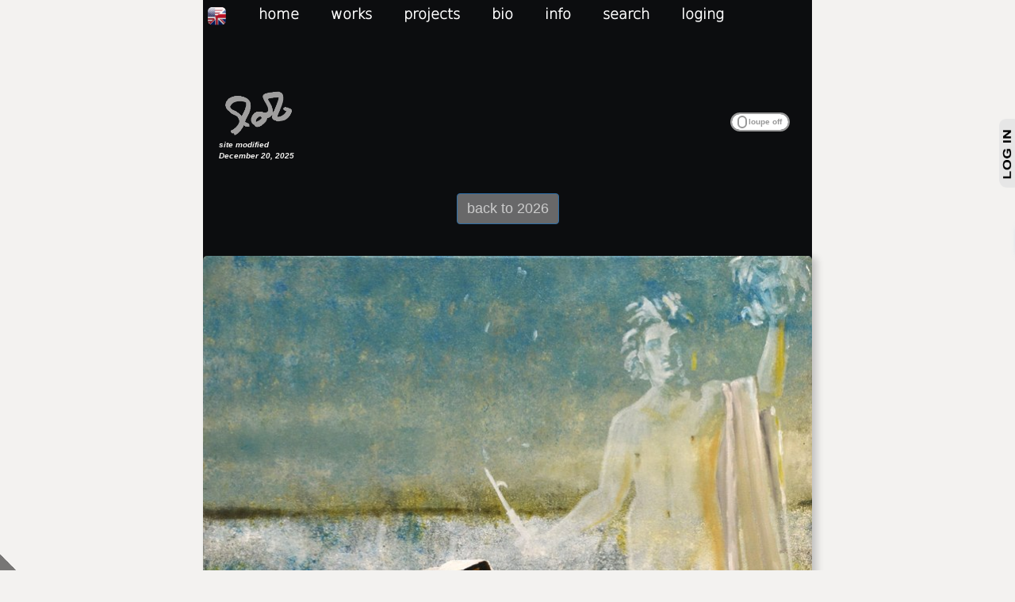

--- FILE ---
content_type: text/html; charset=iso-8859-1
request_url: https://www.rlisoft.fr/ROB/showtext.php?ROBID=114
body_size: 696
content:
<!DOCTYPE html PUBLIC "-//W3C//DTD XHTML 1.0 Transitional//EN" "http://www.w3.org/TR/xhtml1/DTD/xhtml1-transitional.dtd">
<html xmlns="http://www.w3.org/1999/xhtml">
<head>
<link rel="stylesheet" href="lib/showtext.css" type="text/css">
<script type="text/javascript" src="lib/functions.js"></script>
<title>Rob Lieveloo, painter</title>
	<link rel="icon" href="images/site_icon.png" />
    <meta http-equiv="Content-Type" content="text/html;charset=ISO-8859-1" />
    <meta charset="ISO-8859-1" />
    <meta http-equiv="Content-Language" CONTENT="en, fr, eu-us, fr-be, fr-ca, fr-lu, fr-ch" />
    <meta name="Language" CONTENT="en, fr, en-us, fr-be, fr-ca, fr-lu, fr-ch" />
    <meta name="category" lang="en" content="gallery" />
    <meta name="category" lang="fr" content="galerie" />
    <meta name="reply-to" content="rob.lieveloo@wanadoo.fr" />
    <meta name="robots" content="index, follow" />
    <meta name="owner" CONTENT="ROB Lieveloo" />
    <meta name="rating" CONTENT="General" />
    <meta name="distribution" content="global" />
    <meta name="description" content="ROB Lieveloo, artist" />
    <meta name="revisit-after" content="6 days" />
    <meta name="author" lang="FR" content="ROB Lieveloo" />
    <meta name="copyright" content="ROB Lieveloo, Tous droits réservés" />
    <meta name="identifier-url" content="www.rlisoft.fr/ROB/" />
    <meta name="expires" content="never" />
    <meta name="Date-Revision-yyyymmdd" content="20241217" />
    <meta name="viewport" content="width=device-width, initial-scale=1.0" />
</head>
<html>
<body  style='background-color:#0C0D0F;color:#f3f2f0;'>
 
<script>
	if ( window.location == window.parent.location ) {window.location="oneshopitem.php?ROBID=114"; } 
</script>
<p>Tunisie, Dougga,&nbsp;Capitole</p>
  
</body>
</html>


--- FILE ---
content_type: text/html; charset=iso-8859-1
request_url: https://www.rlisoft.fr/ROB/oneshopitem.php?ROBID=114
body_size: 5126
content:
<!DOCTYPE html PUBLIC "-//W3C//DTD XHTML 1.0 Transitional//EN" "http://www.w3.org/TR/xhtml1/DTD/xhtml1-transitional.dtd">
<html xmlns="http://www.w3.org/1999/xhtml">
<head>
<html xmlns="http://www.w3.org/1999/xhtml"  style="background-color:#f3f2f0;">
<head>
   
	<link rel="icon" href="images/site_icon.png" />
    <meta http-equiv="Content-Type" content="text/html;charset=ISO-8859-1" />
    <meta charset="ISO-8859-1" />
    <meta http-equiv="Content-Language" CONTENT="en, fr, eu-us, fr-be, fr-ca, fr-lu, fr-ch" />
    <meta name="Language" CONTENT="en, fr, en-us, fr-be, fr-ca, fr-lu, fr-ch" />
    <meta name="category" lang="en" content="gallery" />
    <meta name="category" lang="fr" content="galerie" />
    <meta name="reply-to" content="rob.lieveloo@wanadoo.fr" />
    <meta name="robots" content="index, follow" />
    <meta name="owner" CONTENT="ROB Lieveloo" />
    <meta name="rating" CONTENT="General" />
    <meta name="distribution" content="global" />
    <meta name="description" content="ROB Lieveloo, artist" />
    <meta name="revisit-after" content="6 days" />
    <meta name="author" lang="FR" content="ROB Lieveloo" />
    <meta name="copyright" content="ROB Lieveloo, Tous droits réservés" />
   
    <meta name="identifier-url" content="www.rlisoft.fr/ROB/oneshopitem.php?ROBID=114" />
    <meta name="expires" content="never" />
    <meta name="Date-Revision-yyyymmdd" content="20251220" />
    <meta name="viewport" content="width=device-width, initial-scale=1.0" />

	<script type="text/javascript" src="lib/functions.js"></script>
	<script type="text/javascript">
        var width  = window.innerWidth || document.documentElement.clientWidth || document.body.clientWidth;
        var height = window.innerHeight || document.documentElement.clientHeight || document.body.clientHeight;

		if (width>1138)
			{document.write ("<link rel='stylesheet' type='text/css' href='lib/menucss.css' />");}
		else
			{document.write ("<link rel='stylesheet' type='text/css' href='lib/menucssiphone.css' />");}
			
		if (width>1138)
			{document.write ("<link rel='stylesheet' type='text/css' href='lib/stylesheetPC.css' />");}
		else
			{document.write ("<link rel='stylesheet' type='text/css' href='lib/stylesheet.css' />");}
    </script>
	<script type="text/javascript" src="jscolor/jscolor.js"></script>

<title>ROB</title>
<link rel="stylesheet" href="shop/bootstrap/css/bootstrap.min.css" type="text/css">
	

<!-- ********************************************** -->
<!-- *** I am not trying to hide these sources **** -->
<!-- ***       but please notice that          **** -->
<!-- ***                                       **** -->
<!-- ***        YOU ARE NOT SUPPOSED           **** -->
<!-- ***         TO COPY MY SOURCES            **** -->
<!-- ***                                       **** -->
<!-- ***        PLEASE ASK ME FIRST            **** -->
<!-- ***         i will be happy to            **** -->
<!-- ***      give and explain them to you.    **** -->
<!-- ***          Anyway, its useless          **** -->
<!-- ***     since its dynamicaly produced     **** -->
<!-- ***              by php                   **** -->
<!-- ***                                       **** -->
<!-- ***           copyright ROB               **** -->
<!-- ********************************************** -->


<script src="jquery-3.3.1.min.js" ></script>
<script src="topbutton.min.js"></script>
<script src="jquery.wheelzoom.js"></script>
<script>
    $(document).ready(function(){
        //Top Button
        $.topbutton({
            html : "<i>Top</i>",      //String
            css : " left: 0;right: 0;margin-right: auto;margin-left: auto;text-align: center;position:fixed; bottom:18px;width:50px; height:50px; background:#cccccc; border:none; font-size:20px;",  //String
            scrollAndShow : true,    //Boolean
            scrollSpeed : 1000         //Number
        });
		$('img').wheelzoom();		
    });
</script>
<link rel="stylesheet" href="lib/flipswitch.css">

<script type='text/javascript'>
		$(function() {
		var native_width = 0;
		var native_height = 0;
		var mouse = {x: 0, y: 0};
		var magnify;
		var cur_img;
		var ui = {
		magniflier: $('.magniflier')
		};
		
		if (ui.magniflier.length) {
		var div = document.createElement('div');
		div.setAttribute('class', 'glass');
		ui.glass = $(div);
		$('body').append(div);
		}
		
		var mouseMove = function(e) {
		var $el = $(this);
		var magnify_offset = cur_img.offset();
		mouse.x = e.pageX - magnify_offset.left;
		mouse.y = e.pageY - magnify_offset.top;
		if (
		mouse.x < cur_img.width() &&
		mouse.y < cur_img.height() &&
		mouse.x > 0 &&
		mouse.y > 0
		) {
		magnify(e);
		}
		else {
		ui.glass.fadeOut(100);
		}
		return;
		};
		var magnify = function(e) {
		var rx = Math.round(mouse.x/cur_img.width()*native_width - ui.glass.width()/2) *-1;
		var ry = Math.round(mouse.y/cur_img.height()*native_height - ui.glass.height()/2) *-1;
		var bg_pos = rx + 'px ' + ry + 'px';
		var glass_left = e.pageX - ui.glass.width() / 2;
		var glass_top = e.pageY - ui.glass.height() / 2;
		ui.glass.css({
		left: glass_left,
		top: glass_top,
		backgroundPosition: bg_pos
		});
		return;
		};
		$('.magniflier').on('mousemove', function() {
		ui.glass.fadeIn(100);
		cur_img = $(this);
		var large_img_loaded = cur_img.data('large-img-loaded');
		var src = cur_img.data('large') || cur_img.attr('src');
		
		if (src) 
			{
			ui.glass.css({
				'background-image': 'url(' + src + ')',
				'background-repeat': 'no-repeat'
				});
			}
		if (!cur_img.data('native_width')) 
			{
			var image_object = new Image();
			image_object.onload = function() 
				{
				native_width = image_object.width;
				native_height = image_object.height;
				cur_img.data('native_width', native_width);
				cur_img.data('native_height', native_height);
				
				mouseMove.apply(this, arguments);
				ui.glass.on('mousemove', mouseMove);
				};
			image_object.src = src;
			return;
			}
			else
			{
			native_width = cur_img.data('native_width');
			native_height = cur_img.data('native_height');
			}
		
		mouseMove.apply(this, arguments);
		ui.glass.on('mousemove', mouseMove);
		});
		ui.glass.on('mouseout', function() {
		ui.glass.off('mousemove', mouseMove);
		});
		});
</script>
<style type="text/css">
		.glass {
		width: 250px;
		height: 250px;
		position: absolute;
		border-radius: 50%;
		cursor: crosshair;
		box-shadow:
		0 0 0 1px rgba(150, 150, 150, 0.85),
		0 0 0px 0px rgba(0, 0, 0, 0.25),
		inset 0 0 40px 2px rgba(0, 0, 0, 0.25);
		display: none;
		}
		.magnifying {
		margin: 50px auto;
		text-align: center;
		padding: 0px;
		border: none!important;
		}
</style>
</head>

<script type="text/javascript">
if (width>1138)
	{document.write ("<body style='background-color:#0C0D0F;color:#f3f2f0; margin-left:20%; margin-right:20%;' onclick='if ($(\".loginframe\").css(\"width\") == \"350px\") {$(\".loginframe\").css(\"width\",\"\");}'>");}
else
	{document.write ("<body style='background-color:#0C0D0F;color:#f3f2f0;' onclick='if ($(\".loginframe\").css(\"width\") == \"350px\") {$(\".loginframe\").css(\"width\",\"\");}'>");}		
</script>


    	<ul id="menu">
        	<li><a href="/ROB/oneshopitem.php?LANGUAGE=FR&display=table&annee=2026&search=" style="padding-top:3px" title="Traduire tout en français"><img src="images/EN.png" border= "0" width="25" align="absmiddle" /></a></li>
            <li><a href="index.php">home</a></li>

            <li>
                <a href="#" title="Works in chronological order">works</a>
                <ul>
                	<li><a href="popups.php">miscellaneous order</a></li>
                    <li><a href="paintings.php?annee=2025">paintings 2025 <font size="-2">(19)</font></a></li>
                	<li><a href="paintings.php?annee=2024">paintings 2024 <font size="-2">(8)</font></a></li>
                	<li><a href="paintings.php?annee=2023">paintings 2023 <font size="-2">(7)</font></a></li>
                	<li><a href="paintings.php?annee=2022">paintings 2022 <font size="-2">(14)</font></a></li>
                    <li><a href="paintings.php?annee=2021">paintings 2021 <font size="-2">(22)</font></a></li>
                    <li><a href="paintings.php?annee=2020">paintings 2020 <font size="-2">(15)</font></a></li>
                    <li><a href="paintings.php?annee=2019">paintings 2019 <font size="-2">(18)</font></a></li>
                    <li><a href="paintings.php?annee=2018">paintings 2018 <font size="-2">(36)</font></a></li>
                    <li><a href="paintings.php?annee=2017">paintings 2017 <font size="-2">(15)</font></a></li>
                    <li><a href="paintings.php?annee=2016">paintings 2016 <font size="-2">(17)</font></a></li>
                    <li><a href="paintings.php?annee=2015">paintings 2015 <font size="-2">(9)</font></a></li>
                    <li><a href="paintings.php?annee=2014">paintings 2014 <font size="-2">(4)</font></a></li>
                    <li><a href="paintings.php?annee=2013">paintings 2013 <font size="-2">(1)</font></a></li>
					<li><a href="paintings.php?annee=2012">paintings 2012 <font size="-2">(4)</font></a></li>
                    <li><a href="paintings.php?annee=2011">paintings 2011 <font size="-2">(7)</font></a></li>
                    <li><a href="paintings.php?annee=2005">paintings 2005 <font size="-2">(5)</font></a></li>
                    <li><a href="paintings.php?annee=2004">paintings 2004 <font size="-2">(4)</font></a></li>
                    <li><a href="paintings.php?annee=2003">paintings 2003 <font size="-2">(13)</font></a></li>
                    <li><a href="paintings.php?annee=2002">paintings 2002 <font size="-2">(12)</font></a></li>
                    <li><a href="paintings.php?annee=2001">paintings 2001 <font size="-2">(21)</font></a></li>
                    <li><a href="paintings.php?annee=2000">paintings 2000 <font size="-2">(10)</font></a></li>
                    

                    <li><a href="paintings.php?annee=19901999">paintings 1990-1999</a></li>
                    <li><a href="paintings.php?annee=19801989">paintings 1980-1989</a></li>
                    <li><a href="paintings.php?annee=19701979">paintings 1970-1979</a></li>
                </ul>
            </li>
            <li>
                <a href="#" title="by subject">projects</a>
                <ul>
                	<li><a href="vermeer.php">The Vermeer Obsession</a></li>
                	<li><a href="aspendos.php">Aspendos 2023</a></li>
                	<li><a href="stsat.php">St. Saturnin-l&egrave;s-Apt 2021</a></li>
                	<li><a href="antinuous.php">Antinuous 2020</a></li>
                    <li><a href="hadrian.php">Hadrian Danae 2018</a></li>
                    <li><a href="hadrian2.php">Archeology 2018</a></li>
              </ul>
            </li>
					<li>
						<a href='#'>bio</a>
						<ul>
							
							<li><a href='bio.php'>bio</a></li>
							<li><a href='motivation.php'>context</a></li>
							<li><a href='techinfo.php'>technical</a></li>
                            <li><a href='https://www.rlisoft.fr/SitesWeb/WebsiteRLi/genealogie/genealogie.htm'>genealogy</a></li>
						</ul>
					</li>
					<li>
						<a href='#'>info</a>
						<ul>
							<li><a href='contact.php'>contact</a></li>
							<li><a href='info.php'>site info</a></li>
							<li><a href='legal.php'>legal info</a></li>
							<li><a href='https://www.rlisoft.fr/EN/Accueil.php' target='_blank'>rliSoft</a></li>
                            <li><a href='#'><font style='color:#999999; font-size:12px'>(0000000-2765)</font></a></li>
						</ul>
					</li>	
            <li><a href="paintingsearch.php">search</a></li>
                  
 
                            <li>
                <a onclick="if ($('.loginframe').css('width') == '20px') {$('.loginframe').css('width','350');} else {$('.loginframe').css('width','');}" title='identify yourself' style='cursor:pointer;'>loging</a>

                <ul>
				<li>
                <a onclick="if ($('.loginframe').css('width') == '20px') {$('.loginframe').css('width','350');} else {$('.loginframe').css('width','');}" title='identify yourself' style='cursor:pointer;'>client login</a>
                </li>
                <li><a href='login.php' title='identifying as a web site manager'>back office</a></li>
                </ul>
                </li>
				        	</ul>
<br/><br/><br/><br/><br/>	
	<table align='center' style='width:100%;' border='0' >
	<tr>
    
    <script type="text/javascript">
	if (width>1138)
		{document.write ("<td align='left' valign='middle' style='width:130px; vertical-align:middle; padding-left:20px;padding-top:10px;'>");
		 document.write ("<a href='index.php' title='home'><img src='images/logoInvert.png' width='100' /></a>");}
		else
		{document.write ("<td align='left' valign='middle' style='width:130px; vertical-align:middle; padding-left:5px;padding-top:10px;'>");
		 document.write ("<a href='index.php' title='home'><img src='images/logoInvert.png' width='80' /></a>");}
	</script>
    <font style="font-size:10px">
        	<br/><b><i>site modified <br/>
    	December 20, 2025</i></b>
    	    </font>
    </td>
	<td align='right' valign='middle' style='vertical-align:middle;padding-right:0px;padding-top:10px;'>

		<form action='/ROB/oneshopitem.php' method='get' enctype='multipart/form-data'  title="SHOW MAGNIFYING GLASS&#10;if the original image is at least&#10;1.2 times bigger then shown on screen&#10;ELSE&#10;you can use your mousewheel to magnify" >
	
		<input type='hidden' name='GLASS' id='GLASS' value='0' />
        <input type='hidden' name='annee' id='annee' value='2026' />
        <input type='hidden' name='display' id='display' value='table' />
         	<div class='onoffswitch'>
                <input onChange="if (document.getElementById('GLASS').value == '0') {document.getElementById('GLASS').value = '1';} else {document.getElementById('GLASS').value = '0';} this.form.submit()" type='checkbox' name='SWITCH' class='onoffswitch-checkbox' id='SWITCH' >
                <label class='onoffswitch-label' for='SWITCH'>
                <span class='onoffswitch-inner'></span>
                <span class='onoffswitch-switch'></span>
                </label>
			</div>
		</form>

	</td>
    <td align='right' valign='middle' style='vertical-align:middle;padding-right:20px;padding-top:10px;width:10px;white-space: nowrap;'>
	    &nbsp;&nbsp;
    <!-- 
    <a href='https://www.instagram.com/rob_lieveloo/' title='ROB sur Instagram' target='_blank'><img src='images/Instagram.png' align='absmiddle' width='50' height='50' border='0'/></a>
    -->
	</td>
	</tr>
	</table>

	


<br/>
<br/>
<table align="center" style="width: 100%;">
		<tr>
			<td style="width:0%">
			</td>
			<td id="columnwidth" align="center">
                            <a href="paintings.php?annee=2026&display=table" target="_self"  class="btn btn-primary"><font style="font-size:18px; color:#CCCCCC">back to 2026 </font></a>
					            </td>
			<td style="width:0%">
			</td>
		</tr>



<div align="center">


<tr>
<td>
</td>
<td align="center">
<br/><br/>			<script type="text/javascript">
            var tdWidth = document.getElementById('columnwidth');
            columnwidth=tdWidth.offsetWidth;
				document.write("<div  id='114' align='center' style='position:relative;top:-0px'>");
				document.write("<iframe src='https://www.rlisoft.fr/ROB/slider.php?ROBID=114' frameborder='0' marginheight='0' marginwidth='0' width='"+columnwidth*100/100+"px' height='"+1.3368146214099*columnwidth*100/100+"px' scrolling='no' style='visibility:visible;box-shadow: 6px 2px 10px 0 rgba(0, 0, 0, 0.2);border-radius: 5px;'></iframe>");
				document.write("</div>");
            </script>
            <div style="position:relative;top:--10px;left:+Math.round(columnwidth*0.50*100/100+columnwidth*0/100-15)+"px;width:30px"></div>
                    <script type="text/javascript">
            var tdWidth = document.getElementById('columnwidth');
            columnwidth=tdWidth.offsetWidth;
			
            document.write("<div style='position:relative;top:--10px;left:"+Math.round(columnwidth*0/100)+"px;width:250px'>");
										document.write("<a onclick='if ($(\".loginframe\").css(\"width\") == \"20px\") {$(\".loginframe\").css(\"width\",\"350\");} else {$(\".loginframe\").css(\"width\",\"\");}' title='register' style='cursor:pointer;'><font style='font-size:10px; color:#FFFFFF'><i>available</i></font><img src='images/login.png' border='0' align='absmiddle' width='30'></a>");document.write("<br/><br/><br/>");document.write("</div>");
				</script>
						<div style="position:relative;top:--10px">
			 
 
			<iframe src= "https://www.rlisoft.fr/ROB/showtext.php?ROBID=114" onload="javascript:(function(o){o.style.height=o.contentWindow.document.body.scrollHeight+'px';}(this));" scrolling="no" style="height:200px;width:100%;border:0px;border-color:#000000; border-style:solid;overflow:hidden;"></iframe>
		</div>
        
		<br/><br/><br/><br/><br/>
		</td>
		<td>
		</td>
	</tr>
</table>


<script type="text/javascript">
    if (width>500)
        {
        document.write ("<div style='position:fixed;bottom: 0px; left: 0px'>");
		document.write ("<a href='login.php' title='go to the back office !' target='_self' ><img src='images/bo.png' width='20' border='0' align='absmiddle'></a>");
		document.write ("</div>");
        }
</script>





<div style='position:relative;top:--10px;width:100%'>

<br/><br/><br/>    
	        
    <p align="center"><font style="font-size:12px;"><em>all rights reserved (&copy; 2026) <b><a href="legal.php" title="info copyright" target="_top">copyright</a></b>.<br/>including all photos</em></font><br/>
      <font size="1" color="#555555" face="Verdana, Arial, Helvetica, sans-serif"> Web & Base <a href="info.php" title="Credits RliSoft" target="_top" style="text-decoration:none;"><img src="../CommonImages/LogoRliSoft.png" height="25" align="top" border="0"></a> Development </font></p>
     
</div>

<div class="loginframe" style="position: fixed;right: 0px;top:150px;visibility:visible;">
	<iframe src='shop/signup.php' frameborder='0' marginheight='0' marginwidth='0' width='350px' height='455px' scrolling='no' style='visibility:inherit;'></iframe>;
</div>

	

</div>
    <br/><br/><br/><br/><br/><br/>
	
</body>
</html>


--- FILE ---
content_type: text/html; charset=UTF-8
request_url: https://www.rlisoft.fr/ROB/slider.php?ROBID=114
body_size: 1642
content:

<!DOCTYPE html PUBLIC "-//W3C//DTD XHTML 1.0 Transitional//EN" "http://www.w3.org/TR/xhtml1/DTD/xhtml1-transitional.dtd">
<html xmlns="http://www.w3.org/1999/xhtml">
<head>
<script type="text/javascript" src="lib/functions.js"></script>
<title>Rob Lieveloo, painter</title>
	<link rel="icon" href="images/site_icon.png" />
    <meta http-equiv="Content-Type" content="text/html;charset=ISO-8859-1" />
    <meta charset="ISO-8859-1" />
    <meta http-equiv="Content-Language" CONTENT="en, fr, eu-us, fr-be, fr-ca, fr-lu, fr-ch" />
    <meta name="Language" CONTENT="en, fr, en-us, fr-be, fr-ca, fr-lu, fr-ch" />
    <meta name="category" lang="en" content="gallery" />
    <meta name="category" lang="fr" content="galerie" />
    <meta name="reply-to" content="rob.lieveloo@wanadoo.fr" />
    <meta name="robots" content="index, follow" />
    <meta name="owner" CONTENT="ROB Lieveloo" />
    <meta name="rating" CONTENT="General" />
    <meta name="distribution" content="global" />
    <meta name="description" content="ROB Lieveloo, artist" />
    <meta name="revisit-after" content="6 days" />
    <meta name="author" lang="FR" content="ROB Lieveloo" />
    <meta name="copyright" content="ROB Lieveloo, Tous droits r�serv�s" />
    <meta name="identifier-url" content="www.rlisoft.fr/ROB/" />
    <meta name="expires" content="never" />
    <meta name="Date-Revision-yyyymmdd" content="20241217" />
    <meta name="viewport" content="width=device-width, initial-scale=1.0" /><meta name="viewport" content="width=device-width, initial-scale=1">
<style>
* {box-sizing: border-box;}
body {font-family: Verdana, sans-serif;}
.mySlides {display: none;}
img {vertical-align: middle;}

/* Slideshow container */
.slideshow-container {
  max-width: 1200px;
  position: relative;
  margin: auto;
}

/* The dots/bullets/indicators */
.dot {
  height: 9px;
  width: 9px;
  margin: 0 2px;
  background-color: #555555;
  border-radius: 50%;
  display: inline-block;
  transition: background-color 0.2s ease;
}

.active {
  background-color: #ffffff;
}

/* Fading animation */


.fadeOut {
  animation-name: fadeOut;
  animation-duration: 1s;
}


@keyframes fadeOut {
  from {opacity: .6} 
  to {opacity: 1}
}
</style>
</head>

<body onLoad="loaded(document.body)" style="margin: 0; padding: 0; width: 100%; height: 100%; font-family: -apple-system, BlinkMacSystemFont, Helvetica, Arial, 'Segoe UI', sans-serif, 'Apple Color Emoji', 'Segoe UI Emoji', 'Segoe UI Symbol'; background-color: #00;">

<script>
	if ( window.location == window.parent.location ) {window.location="oneshopitem.php?ROBID=114"; } 
</script>
<a href="sliderScroll.php?ROBID=114" title="stop running" target="_self">
<div class="slideshow-container">
	    <div class="mySlides fadeOut">
      <img src="https://www.rlisoft.fr/ROB/photos/dsc_3552dispo843524.jpg" style="width:100%" title="Clic for manual scrolling"  alt="Painting / Peinture Tunisie, Dougga, Capitole, Rob Lieveloo">
    </div>
            <div class="mySlides fadeOut">
            <img src="https://www.rlisoft.fr/ROB/photos/20210206_081653290707.jpg" style="width:100%" title="Clic for manual scrolling"  alt="Painting / Peinture Tunisie, Dougga, Capitole, Rob Lieveloo">
        </div>
                <div class="mySlides fadeOut">
            <img src="https://www.rlisoft.fr/ROB/photos/dsc_1735small498951.jpg" style="width:100%" title="Clic for manual scrolling"  alt="Painting / Peinture Tunisie, Dougga, Capitole, Rob Lieveloo">
        </div>
        	</div>
    </a>
    <br>
    <div style="position:absolute;bottom:1px;left:45%">
        <div style="text-align:center;">
        <span class="dot"></span>
                    <span class="dot"></span> 
                        <span class="dot"></span> 
                    </div>
      </div>

<script>
let slideIndex = 0;
showSlides();

function showSlides() {
  let i;
  let slides = document.getElementsByClassName("mySlides");
  let dots = document.getElementsByClassName("dot");
  for (i = 0; i < slides.length; i++) 
  	{
    slides[i].style.display = "none";  
  	}
  slideIndex++;
  if (slideIndex > slides.length) {slideIndex = 1}    
  for (i = 0; i < dots.length; i++) 
  	{
    dots[i].className = dots[i].className.replace(" active", "");
  	}
  slides[slideIndex-1].style.display = "block";  
  dots[slideIndex-1].className += " active";
  setTimeout(showSlides, 3000); // Change image every x seconds
}
</script>


</body>
</html> 



--- FILE ---
content_type: text/html; charset=iso-8859-1
request_url: https://www.rlisoft.fr/ROB/showtext.php?ROBID=114
body_size: 704
content:
<!DOCTYPE html PUBLIC "-//W3C//DTD XHTML 1.0 Transitional//EN" "http://www.w3.org/TR/xhtml1/DTD/xhtml1-transitional.dtd">
<html xmlns="http://www.w3.org/1999/xhtml">
<head>
<link rel="stylesheet" href="lib/showtext.css" type="text/css">
<script type="text/javascript" src="lib/functions.js"></script>
<title>Rob Lieveloo, painter</title>
	<link rel="icon" href="images/site_icon.png" />
    <meta http-equiv="Content-Type" content="text/html;charset=ISO-8859-1" />
    <meta charset="ISO-8859-1" />
    <meta http-equiv="Content-Language" CONTENT="en, fr, eu-us, fr-be, fr-ca, fr-lu, fr-ch" />
    <meta name="Language" CONTENT="en, fr, en-us, fr-be, fr-ca, fr-lu, fr-ch" />
    <meta name="category" lang="en" content="gallery" />
    <meta name="category" lang="fr" content="galerie" />
    <meta name="reply-to" content="rob.lieveloo@wanadoo.fr" />
    <meta name="robots" content="index, follow" />
    <meta name="owner" CONTENT="ROB Lieveloo" />
    <meta name="rating" CONTENT="General" />
    <meta name="distribution" content="global" />
    <meta name="description" content="ROB Lieveloo, artist" />
    <meta name="revisit-after" content="6 days" />
    <meta name="author" lang="FR" content="ROB Lieveloo" />
    <meta name="copyright" content="ROB Lieveloo, Tous droits réservés" />
    <meta name="identifier-url" content="www.rlisoft.fr/ROB/" />
    <meta name="expires" content="never" />
    <meta name="Date-Revision-yyyymmdd" content="20241217" />
    <meta name="viewport" content="width=device-width, initial-scale=1.0" />
</head>
<html>
<body  style='background-color:#0C0D0F;color:#f3f2f0;'>
 
<script>
	if ( window.location == window.parent.location ) {window.location="oneshopitem.php?ROBID=114"; } 
</script>
<p>Tunisie, Dougga,&nbsp;Capitole</p>
  
</body>
</html>


--- FILE ---
content_type: text/css
request_url: https://www.rlisoft.fr/ROB/lib/flipswitch.css
body_size: 429
content:
.onoffswitch {
    position: relative; width: 75px;
    -webkit-user-select:none; -moz-user-select:none; -ms-user-select: none;
}
.onoffswitch-checkbox {
    display: none;
}
.onoffswitch-label {
    display: block; overflow: hidden; cursor: pointer;
    border: 2px solid #999999; border-radius: 15px;
}
.onoffswitch-inner {
    display: block; width: 200%; margin-left: -100%;
    transition: margin 0.3s ease-in 0s;
}
.onoffswitch-inner:before, .onoffswitch-inner:after {
    display: block; float: left; width: 50%; height: 20px; padding: 0; line-height: 20px;
    font-size: 10px; color: white; font-family: Trebuchet, Arial, sans-serif; font-weight: bold;
    box-sizing: border-box;
}
.onoffswitch-inner:before {
    content: "loupe on";
    padding-left: 7px;
    background-color: #ffffff; 
	color: #999999;
	text-align: left;
}
.onoffswitch-inner:after {
    content: "loupe off";
    padding-right: 8px;
    background-color: #ffffff; 
	color: #999999;
    text-align: right;
}
.onoffswitch-switch {
    display: block; width: 12px; margin: 4px;
    background: #FFFFFF;
    position: absolute; top: 0; bottom: 0;
    right: 50px;
    border: 2px solid #999999; border-radius: 15px;
    transition: all 0.3s ease-in 0s; 
}
.onoffswitch-checkbox:checked + .onoffswitch-label .onoffswitch-inner {
    margin-left: 0;
}
.onoffswitch-checkbox:checked + .onoffswitch-label .onoffswitch-switch {
    right: 0px; 
}

--- FILE ---
content_type: text/css
request_url: https://www.rlisoft.fr/ROB/lib/menucss.css
body_size: 706
content:
@charset "utf-8";
/* CSS Document */

/* Main */
#menu {
    width: 100%; /*geeft witte band rechtsboven*/
    margin: 0;
    padding: 5px 0% 0 5px;
    list-style: none;
    background-color:  rgba(0, 0, 0, 0);
	position:fixed;
	z-index:100;

}

#menu li {
    float: left;
    padding:  0 0 10px 0;
    position: relative;
}

#menu a {
    float: left;
    height: 25px;
    padding:  0px 40px 0px 0px;
    //color: #000000;
	color: #ffffff;
	font-weight:bold;
	font-family:"DejaVuSansExtraLight", Verdana;
	font-size:18px;
    text-decoration: none;
}

#menu li:hover > a {
    color: #999999;
}

*html #menu li a:hover { /* IE6 */
    color: #999999;
}

#menu li:hover > ul {
    display: block;
}

/* Sub-menu */
#menu ul {
    list-style: none;
    margin: 0;
    padding: 0;
    display: none;
    position: absolute;
    top: 30px; /*deze bepaald de afstand tussen boven en subjes*/
    left: 0px;
    z-index: 99999;
    background-color: rgba(0, 0,0, 0);
}

#menu ul li {
    float: none;
    margin: 0;
    padding: 0;
    display: block;
}

#menu ul li:last-child {
    box-shadow: none;
}

#menu ul a {
    padding: 5px;
    height: auto;
    line-height: 1;
    display: block;
    white-space: nowrap;
    float: none;
    text-transform: none;
}

*html #menu ul a { /* IE6 */
    height: 10px;
    width: 150px;
}

*:first-child+html #menu ul a { /* IE7 */
    height: 10px;
    width: 150px;
}

#menu ul a:hover {
    background-color:rgba(0, 0, 0, 0);
}

#menu ul li:first-child a {
    border-radius: 5px 5px 0 0;
}

/*#menu ul li:first-child a:after {
    content: '';
    position: absolute;
    left: 30px;
    top: -8px;
    width: 0;
    height: 0;
    border-left: 5px solid transparent;
    border-right: 5px solid transparent;
    border-bottom: 8px solid #444;
}*/

#menu ul li:first-child a:hover:after {
    border-bottom-color: #000000;
}

#menu ul li:last-child a {
    border-radius: 0 0 5px 5px;
}

/* Clear floated elements */
#menu:after {
    visibility: hidden;
    display: block;
    font-size: 0;
    content: " ";
    clear: both;
    height: 0;
}

* html #menu             { zoom: 1; } /* IE6 */
*:first-child+html #menu { zoom: 1; } /* IE7 */